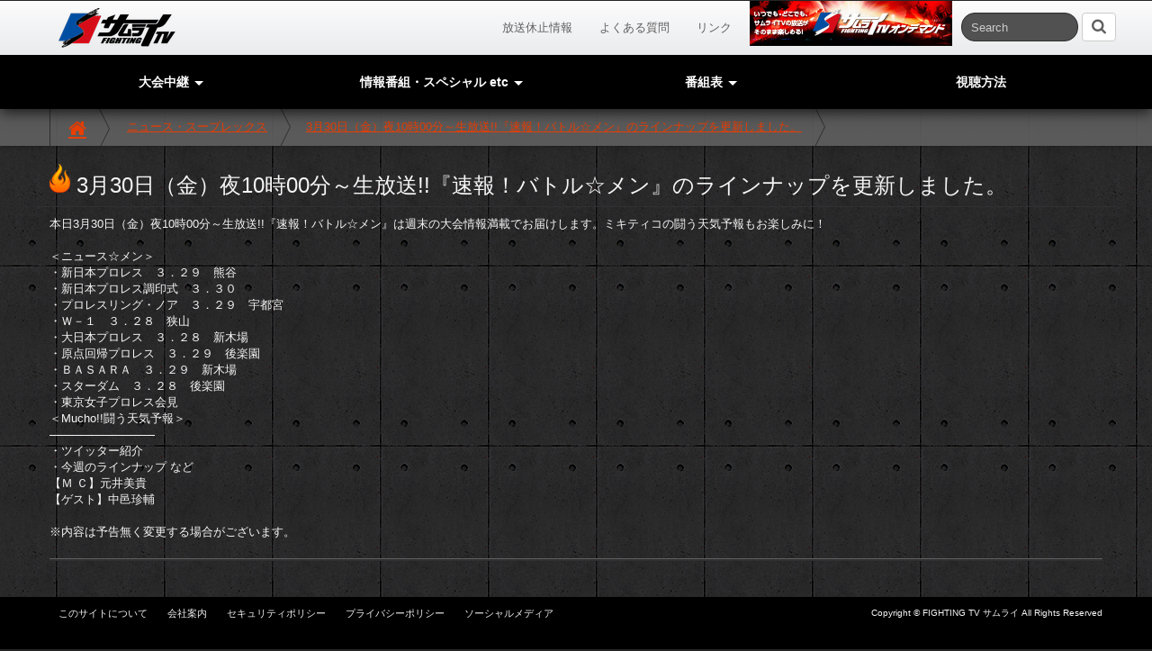

--- FILE ---
content_type: text/html; charset=UTF-8
request_url: https://www.samurai-tv.com/news/180329/
body_size: 20618
content:
<!DOCTYPE html>
<html lang="ja">
<head>
<meta charset="utf-8">
<title>3月30日（金）夜10時00分～生放送!!『速報！バトル☆メン』のラインナップを更新しました。 | FIGHTING TV サムライ</title>
<meta http-equiv="X-UA-Compatible" content="IE=edge">
<meta name="viewport" content="width=device-width, initial-scale=1.0, user-scalable=yes">
<link rel="stylesheet" href="/_common/css/style.css">
<!--[if lt IE 9]><script type="text/javascript" src="/_common/js/ie/html5shiv.js"></script><script type="text/javascript" src="/_common/js/ie/respond.min.js"></script><![endif]-->
<!--[if IE 7]><link rel="stylesheet" href="/_common/css/ie7.css"><![endif]-->
<script type="text/javascript" src="/_common/js/common-lib.min.js"></script>
<script type="text/javascript" src="/_common/js/common.js"></script>
<link rel="shortcut icon" href="/favicon.ico" type="image/x-icon"><meta name='robots' content='max-image-preview:large' />
<style id='classic-theme-styles-inline-css' type='text/css'>
/*! This file is auto-generated */
.wp-block-button__link{color:#fff;background-color:#32373c;border-radius:9999px;box-shadow:none;text-decoration:none;padding:calc(.667em + 2px) calc(1.333em + 2px);font-size:1.125em}.wp-block-file__button{background:#32373c;color:#fff;text-decoration:none}
</style>
<style id='global-styles-inline-css' type='text/css'>
body{--wp--preset--color--black: #000000;--wp--preset--color--cyan-bluish-gray: #abb8c3;--wp--preset--color--white: #ffffff;--wp--preset--color--pale-pink: #f78da7;--wp--preset--color--vivid-red: #cf2e2e;--wp--preset--color--luminous-vivid-orange: #ff6900;--wp--preset--color--luminous-vivid-amber: #fcb900;--wp--preset--color--light-green-cyan: #7bdcb5;--wp--preset--color--vivid-green-cyan: #00d084;--wp--preset--color--pale-cyan-blue: #8ed1fc;--wp--preset--color--vivid-cyan-blue: #0693e3;--wp--preset--color--vivid-purple: #9b51e0;--wp--preset--gradient--vivid-cyan-blue-to-vivid-purple: linear-gradient(135deg,rgba(6,147,227,1) 0%,rgb(155,81,224) 100%);--wp--preset--gradient--light-green-cyan-to-vivid-green-cyan: linear-gradient(135deg,rgb(122,220,180) 0%,rgb(0,208,130) 100%);--wp--preset--gradient--luminous-vivid-amber-to-luminous-vivid-orange: linear-gradient(135deg,rgba(252,185,0,1) 0%,rgba(255,105,0,1) 100%);--wp--preset--gradient--luminous-vivid-orange-to-vivid-red: linear-gradient(135deg,rgba(255,105,0,1) 0%,rgb(207,46,46) 100%);--wp--preset--gradient--very-light-gray-to-cyan-bluish-gray: linear-gradient(135deg,rgb(238,238,238) 0%,rgb(169,184,195) 100%);--wp--preset--gradient--cool-to-warm-spectrum: linear-gradient(135deg,rgb(74,234,220) 0%,rgb(151,120,209) 20%,rgb(207,42,186) 40%,rgb(238,44,130) 60%,rgb(251,105,98) 80%,rgb(254,248,76) 100%);--wp--preset--gradient--blush-light-purple: linear-gradient(135deg,rgb(255,206,236) 0%,rgb(152,150,240) 100%);--wp--preset--gradient--blush-bordeaux: linear-gradient(135deg,rgb(254,205,165) 0%,rgb(254,45,45) 50%,rgb(107,0,62) 100%);--wp--preset--gradient--luminous-dusk: linear-gradient(135deg,rgb(255,203,112) 0%,rgb(199,81,192) 50%,rgb(65,88,208) 100%);--wp--preset--gradient--pale-ocean: linear-gradient(135deg,rgb(255,245,203) 0%,rgb(182,227,212) 50%,rgb(51,167,181) 100%);--wp--preset--gradient--electric-grass: linear-gradient(135deg,rgb(202,248,128) 0%,rgb(113,206,126) 100%);--wp--preset--gradient--midnight: linear-gradient(135deg,rgb(2,3,129) 0%,rgb(40,116,252) 100%);--wp--preset--font-size--small: 13px;--wp--preset--font-size--medium: 20px;--wp--preset--font-size--large: 36px;--wp--preset--font-size--x-large: 42px;--wp--preset--spacing--20: 0.44rem;--wp--preset--spacing--30: 0.67rem;--wp--preset--spacing--40: 1rem;--wp--preset--spacing--50: 1.5rem;--wp--preset--spacing--60: 2.25rem;--wp--preset--spacing--70: 3.38rem;--wp--preset--spacing--80: 5.06rem;--wp--preset--shadow--natural: 6px 6px 9px rgba(0, 0, 0, 0.2);--wp--preset--shadow--deep: 12px 12px 50px rgba(0, 0, 0, 0.4);--wp--preset--shadow--sharp: 6px 6px 0px rgba(0, 0, 0, 0.2);--wp--preset--shadow--outlined: 6px 6px 0px -3px rgba(255, 255, 255, 1), 6px 6px rgba(0, 0, 0, 1);--wp--preset--shadow--crisp: 6px 6px 0px rgba(0, 0, 0, 1);}:where(.is-layout-flex){gap: 0.5em;}:where(.is-layout-grid){gap: 0.5em;}body .is-layout-flex{display: flex;}body .is-layout-flex{flex-wrap: wrap;align-items: center;}body .is-layout-flex > *{margin: 0;}body .is-layout-grid{display: grid;}body .is-layout-grid > *{margin: 0;}:where(.wp-block-columns.is-layout-flex){gap: 2em;}:where(.wp-block-columns.is-layout-grid){gap: 2em;}:where(.wp-block-post-template.is-layout-flex){gap: 1.25em;}:where(.wp-block-post-template.is-layout-grid){gap: 1.25em;}.has-black-color{color: var(--wp--preset--color--black) !important;}.has-cyan-bluish-gray-color{color: var(--wp--preset--color--cyan-bluish-gray) !important;}.has-white-color{color: var(--wp--preset--color--white) !important;}.has-pale-pink-color{color: var(--wp--preset--color--pale-pink) !important;}.has-vivid-red-color{color: var(--wp--preset--color--vivid-red) !important;}.has-luminous-vivid-orange-color{color: var(--wp--preset--color--luminous-vivid-orange) !important;}.has-luminous-vivid-amber-color{color: var(--wp--preset--color--luminous-vivid-amber) !important;}.has-light-green-cyan-color{color: var(--wp--preset--color--light-green-cyan) !important;}.has-vivid-green-cyan-color{color: var(--wp--preset--color--vivid-green-cyan) !important;}.has-pale-cyan-blue-color{color: var(--wp--preset--color--pale-cyan-blue) !important;}.has-vivid-cyan-blue-color{color: var(--wp--preset--color--vivid-cyan-blue) !important;}.has-vivid-purple-color{color: var(--wp--preset--color--vivid-purple) !important;}.has-black-background-color{background-color: var(--wp--preset--color--black) !important;}.has-cyan-bluish-gray-background-color{background-color: var(--wp--preset--color--cyan-bluish-gray) !important;}.has-white-background-color{background-color: var(--wp--preset--color--white) !important;}.has-pale-pink-background-color{background-color: var(--wp--preset--color--pale-pink) !important;}.has-vivid-red-background-color{background-color: var(--wp--preset--color--vivid-red) !important;}.has-luminous-vivid-orange-background-color{background-color: var(--wp--preset--color--luminous-vivid-orange) !important;}.has-luminous-vivid-amber-background-color{background-color: var(--wp--preset--color--luminous-vivid-amber) !important;}.has-light-green-cyan-background-color{background-color: var(--wp--preset--color--light-green-cyan) !important;}.has-vivid-green-cyan-background-color{background-color: var(--wp--preset--color--vivid-green-cyan) !important;}.has-pale-cyan-blue-background-color{background-color: var(--wp--preset--color--pale-cyan-blue) !important;}.has-vivid-cyan-blue-background-color{background-color: var(--wp--preset--color--vivid-cyan-blue) !important;}.has-vivid-purple-background-color{background-color: var(--wp--preset--color--vivid-purple) !important;}.has-black-border-color{border-color: var(--wp--preset--color--black) !important;}.has-cyan-bluish-gray-border-color{border-color: var(--wp--preset--color--cyan-bluish-gray) !important;}.has-white-border-color{border-color: var(--wp--preset--color--white) !important;}.has-pale-pink-border-color{border-color: var(--wp--preset--color--pale-pink) !important;}.has-vivid-red-border-color{border-color: var(--wp--preset--color--vivid-red) !important;}.has-luminous-vivid-orange-border-color{border-color: var(--wp--preset--color--luminous-vivid-orange) !important;}.has-luminous-vivid-amber-border-color{border-color: var(--wp--preset--color--luminous-vivid-amber) !important;}.has-light-green-cyan-border-color{border-color: var(--wp--preset--color--light-green-cyan) !important;}.has-vivid-green-cyan-border-color{border-color: var(--wp--preset--color--vivid-green-cyan) !important;}.has-pale-cyan-blue-border-color{border-color: var(--wp--preset--color--pale-cyan-blue) !important;}.has-vivid-cyan-blue-border-color{border-color: var(--wp--preset--color--vivid-cyan-blue) !important;}.has-vivid-purple-border-color{border-color: var(--wp--preset--color--vivid-purple) !important;}.has-vivid-cyan-blue-to-vivid-purple-gradient-background{background: var(--wp--preset--gradient--vivid-cyan-blue-to-vivid-purple) !important;}.has-light-green-cyan-to-vivid-green-cyan-gradient-background{background: var(--wp--preset--gradient--light-green-cyan-to-vivid-green-cyan) !important;}.has-luminous-vivid-amber-to-luminous-vivid-orange-gradient-background{background: var(--wp--preset--gradient--luminous-vivid-amber-to-luminous-vivid-orange) !important;}.has-luminous-vivid-orange-to-vivid-red-gradient-background{background: var(--wp--preset--gradient--luminous-vivid-orange-to-vivid-red) !important;}.has-very-light-gray-to-cyan-bluish-gray-gradient-background{background: var(--wp--preset--gradient--very-light-gray-to-cyan-bluish-gray) !important;}.has-cool-to-warm-spectrum-gradient-background{background: var(--wp--preset--gradient--cool-to-warm-spectrum) !important;}.has-blush-light-purple-gradient-background{background: var(--wp--preset--gradient--blush-light-purple) !important;}.has-blush-bordeaux-gradient-background{background: var(--wp--preset--gradient--blush-bordeaux) !important;}.has-luminous-dusk-gradient-background{background: var(--wp--preset--gradient--luminous-dusk) !important;}.has-pale-ocean-gradient-background{background: var(--wp--preset--gradient--pale-ocean) !important;}.has-electric-grass-gradient-background{background: var(--wp--preset--gradient--electric-grass) !important;}.has-midnight-gradient-background{background: var(--wp--preset--gradient--midnight) !important;}.has-small-font-size{font-size: var(--wp--preset--font-size--small) !important;}.has-medium-font-size{font-size: var(--wp--preset--font-size--medium) !important;}.has-large-font-size{font-size: var(--wp--preset--font-size--large) !important;}.has-x-large-font-size{font-size: var(--wp--preset--font-size--x-large) !important;}
.wp-block-navigation a:where(:not(.wp-element-button)){color: inherit;}
:where(.wp-block-post-template.is-layout-flex){gap: 1.25em;}:where(.wp-block-post-template.is-layout-grid){gap: 1.25em;}
:where(.wp-block-columns.is-layout-flex){gap: 2em;}:where(.wp-block-columns.is-layout-grid){gap: 2em;}
.wp-block-pullquote{font-size: 1.5em;line-height: 1.6;}
</style>
<link rel="https://api.w.org/" href="https://www.samurai-tv.com/wp-json/" /><link rel="alternate" type="application/json" href="https://www.samurai-tv.com/wp-json/wp/v2/posts/1916" /><link rel="alternate" type="application/json+oembed" href="https://www.samurai-tv.com/wp-json/oembed/1.0/embed?url=https%3A%2F%2Fwww.samurai-tv.com%2Fnews%2F180329%2F" />
<link rel="alternate" type="text/xml+oembed" href="https://www.samurai-tv.com/wp-json/oembed/1.0/embed?url=https%3A%2F%2Fwww.samurai-tv.com%2Fnews%2F180329%2F&#038;format=xml" />
</head>
<body>
<header id="header" class="navbar-fixed-top">

<nav id="header-global" class="navbar" role="navigation">
<div class="container">

<div class="navbar-header pull-left">
<div class="navbar-brand"><a href="/">サムライTV</a></div>
</div>
<!-- /.navbar-header -->

<form id="cse-search-box" class="navbar-form pull-right" method="get" action="/search/">
<input type="hidden" name="cx" value="014505737710045531022:fyj6lczyj6g">
<input type="hidden" name="ie" value="UTF-8">
<input type="text" name="q" id="q" autocomplete="on" class="form-control search-query" placeholder="Search">
<button type="submit" class="btn btn-default"><i class="icon-search icon-large"></i></button>
</form>

<span class="hidden-sm hidden-xs pull-right mr10"><a href="/skpondemand/" onclick="ga('send', 'event', {'eventCategory': 'ヘッダーバナー（225x50）', 'eventAction': 'CLICK', 'eventLabel': 'サムライオンデマンド'});"><img src="/img/bnr_ondemand2_225x50.jpg" alt=""></a></span>
<ul class="nav navbar-nav pull-right">
<li><a href="/time/suspended.html">放送休止情報</a></li>
<li><a href="/howto/faq/">よくある質問</a></li>
<li><a href="/link/">リンク</a></li>
</ul>

</div>
<!-- /.container -->
</nav>
<!-- /.navbar -->



<nav id="header-site" class="navbar" role="navigation">
<div class="container">

<ul class="nav navbar-nav">
<li class="dropdown">
<a href="/match/" class="dropdown-toggle" data-toggle="dropdown"><span class="hidden-xs">大会中継 <i class="caret"></i></span><span class="visible-xs">中継他 <i class="caret"></i></span></a>
<ul class="dropdown-menu">
<li><a href="/match/" class="pl10"><i class="icon-microphone icon-large"></i> 大会中継トップページ</a></li>
<li class="divider"></li>
<li class="dropdown-header">プロレス</li>
<li><a href="/match/njpw/">新日本プロレス</a></li>
<li><a href="/match/alljapan/">全日本プロレス</a></li>
<li><a href="/match/noah/">プロレスリング・ノア</a></li>
<!-- <li><a href="/match/wrestle-1/">WRESTLE-1</a></li> -->
<li><a href="/match/bjw/">大日本プロレス</a></li>
<li><a href="/match/ddt/">DDT</a></li>
<li><a href="/match/zero1/">ゼロワン</a></li>
<li><a href="/match/stardom/">スターダム</a></li>
<li><a href="/match/otherp/">その他（プロレス）</a></li>
<li><a href="/match/womenswrestling/">その他（女子プロレス）</a></li>
<li class="dropdown-header">格闘技</li>
<li><a href="/match/kakutougi/">格闘技</a></li>
<li><a href="/match/knockout/">KNOCK OUT</a></li>
</ul>
</li>
<li class="dropdown">
<a href="/program/" class="dropdown-toggle" data-toggle="dropdown"><span class="visible-md visible-lg">情報番組・スペシャル etc <i class="caret"></i></span><span class="visible-sm">情報番組・スペシャル <i class="caret"></i></span><span class="visible-xs">番組他 <i class="caret"></i></span></a>
<ul class="dropdown-menu">
<li><a href="/program/" class="pl10"><i class="icon-desktop icon-large"></i> 情報番組・スペシャルetcトップページ</a></li>
<li class="divider"></li>
<li class="dropdown-header">アーカイブス・レトロ</li>
<li><a href="/program/zenjyoclassics/">全女CLASSICS</a></li>
<li><a href="/program/njpw_archives/">NJPWアーカイブス</a></li>
<!-- <li><a href="/program/noah_archives/">NOAHアーカイブス</a></li> -->
<!-- <li><a href="/program/ddt_archives/">DDTアーカイブス</a></li> -->
<!-- <li><a href="/program/bjw_archives/"><span class="hidden-xs">大日本プロレスアーカイブス</span><span class="visible-xs">大日本アーカイブス</span></a></li> -->
<!-- <li><a href="/program/alljapan_archives/"><span class="hidden-xs">全日本プロレスアーカイブス</span><span class="visible-xs">全日本アーカイブス</span></a></li> -->
<li><a href="/program/zero1_archives/"><span class="hidden-xs">ZERO１ アーカイブス</span><span class="visible-xs">ZERO１アーカイブス</span></a></li>
<li><a href="/program/samurai_archives/">サムライTVアーカイブス</a></li>
<!--<li><a href="/program/retrohour/">サムライレトロアワー</a></li>-->
<li class="dropdown-header">情報番組</li>
<li><a href="/program/news_suplex/">ニュース・スープレックス</a></li>
<li><a href="/program/battlemen/">速報！バトル☆メン</a></li>
<!-- <li><a href="/program/wwe_this_week/">WWE THIS WEEK</a></li> -->
<!-- <li><a href="/program/jyoshipro_oshigoto/">女子プロレスのお仕事</a></li> -->
<li><a href="/program/indie/">インディーのお仕事</a></li>
<li><a href="/program/betsu_battlemen/">別冊！バトル☆メン</a></li>
<li><a href="/program/kakutoumusou/">月刊　格闘無双</a></li>
<li><a href="/program/zou_battlemen/">増刊！バトル☆メン</a></li>
<!-- <li><a href="/program/p-now/">プロレスなう</a></li> -->
<li class="dropdown-header">バラエティ</li>
<li><a href="/program/njpw_daisakusen/">新日本プロレス大作戦DX</a></li>
<li><a href="/program/susume/">プロレスのススメ</a></li>
<li><a href="/program/kirastar/">煌めく☆まるごとスターダム</a></li>
<!-- <li><a href="/program/ddt_superstars/">DDTスーパースターズ</a></li> -->
<!-- <li><a href="/program/ddt_banzai/">DDTのプロレスバンザイ＼(^o^)／</a></li> -->
<!-- <li><a href="/program/stardam_cafe/">スターダム☆カフェ</a></li> -->
<li class="dropdown-header">サムライスペシャル</li>
<li><a href="/program/special/">サムライスペシャル</a></li>
<!-- <li><a href="/program/talk/">プロ格向上委員会（仮）</a></li> -->
<!-- <li class="dropdown-header">Lucha Underground</li>
<li class="double"><a href="/program/lu1/">＜Lucha Underground＞</a></li> -->

</ul>
</li>
<li class="dropdown">
<a href="/time/" class="dropdown-toggle" data-toggle="dropdown">番組表 <i class="caret"></i></a>
<ul class="dropdown-menu">
<li><a href="/time/" class="pl10"><i class="icon-calendar icon-large"></i> 番組表</a></li>
<li class="divider"></li>
<li class="double"><a href="/time/download.html"><i class="icon-folder-close-alt"></i> フライヤー/編成表 ダウンロード</a></li>
</ul>
</li>
<li><a href="/howto/">視聴方法</a></li>
</ul>

</div>
<!-- /.container -->
</nav>
<!-- /.navbar -->


</header>
<!-- /#header -->


<nav id="breadcrumbs">
<div class="container">
<ol class="breadcrumb">
<li><a href="/"><i class="icon-home icon-large"></i></a></li>
<li class="taxonomy category"><a href="https://www.samurai-tv.com/news/category/battlemen/" class="taxonomy category">ニュース・スープレックス</a></li>
<li class="post post-post current-item"><a href="https://www.samurai-tv.com/news/180329/">3月30日（金）夜10時00分～生放送!!『速報！バトル☆メン』のラインナップを更新しました。</a></li>
</ol>
</div>
<!-- /.container -->
</nav>
<!-- /#breadcrumb -->







<header id="masthead">
<div class="container">
<hgroup>
<h1><i class="sprite-icon-fire"></i> 3月30日（金）夜10時00分～生放送!!『速報！バトル☆メン』のラインナップを更新しました。</h1>
</hgroup>
</div>
<!-- /.container -->
</header>
<!-- /#masthead -->



<div id="main">
<div class="container">




本日3月30日（金）夜10時00分～生放送!!『速報！バトル☆メン』は週末の大会情報満載でお届けします。ミキティコの闘う天気予報もお楽しみに！<br /><br />＜ニュース☆メン＞<br />・新日本プロレス　３．２９　熊谷<br />・新日本プロレス調印式　３．３０　<br />・プロレスリング・ノア　３．２９　宇都宮<br />・Ｗ－１　３．２８　狭山<br />・大日本プロレス　３．２８　新木場<br />・原点回帰プロレス　３．２９　後楽園<br />・ＢＡＳＡＲＡ　３．２９　新木場<br />・スターダム　３．２８　後楽園<br />・東京女子プロレス会見<br />＜Mucho!!闘う天気予報＞<br />&#8212;&#8212;&#8212;&#8212;&#8212;&#8212;&#8212;&#8212;&#8212;<br />・ツイッター紹介<br />・今週のラインナップ など<br />【Ｍ Ｃ】元井美貴<br />【ゲスト】中邑珍輔<br /><br />※内容は予告無く変更する場合がございます。<hr>






</div>
<!-- /.container -->
</div>
<!-- /#main -->


<footer id="footer">


<nav id="footer-site" class="navbar navbar-invert" role="navigation">
<div class="container">
<ul class="nav nav-pills">
<li><a href="/information/siteinfo/">このサイトについて</a></li>
<li><a href="https://www.skyperfectjsat.space" target="_blank">会社案内</a></li>
<li><a href="https://www.skyperfectv.co.jp/top/legal/security.html" target="_blank">セキュリティポリシー</a></li>
<li><a href="https://www.skyperfectv.co.jp/privacypolicy/" target="_blank">プライバシーポリシー</a></li>
<li><a href="https://www.skyperfectv.co.jp/sns/" target="_blank">ソーシャルメディア</a></li>
</ul>
<address>Copyright &copy; FIGHTING TV サムライ All Rights Reserved</address>
</div>
<!-- .container -->
</nav>
<!-- /.navbar -->

</footer>
<!-- /#footer -->

<!-- Google Tag Manager 2014/04-05-->
<noscript><iframe src="//www.googletagmanager.com/ns.html?id=GTM-K73Z39"
height="0" width="0" style="display:none;visibility:hidden"></iframe></noscript>
<script>(function(w,d,s,l,i){w[l]=w[l]||[];w[l].push({'gtm.start':
new Date().getTime(),event:'gtm.js'});var f=d.getElementsByTagName(s)[0],
j=d.createElement(s),dl=l!='dataLayer'?'&l='+l:'';j.async=true;j.src=
'//www.googletagmanager.com/gtm.js?id='+i+dl;f.parentNode.insertBefore(j,f);
})(window,document,'script','dataLayer','GTM-K73Z39');</script>
<!-- End Google Tag Manager 2014/04-05-->
</body>
</html>